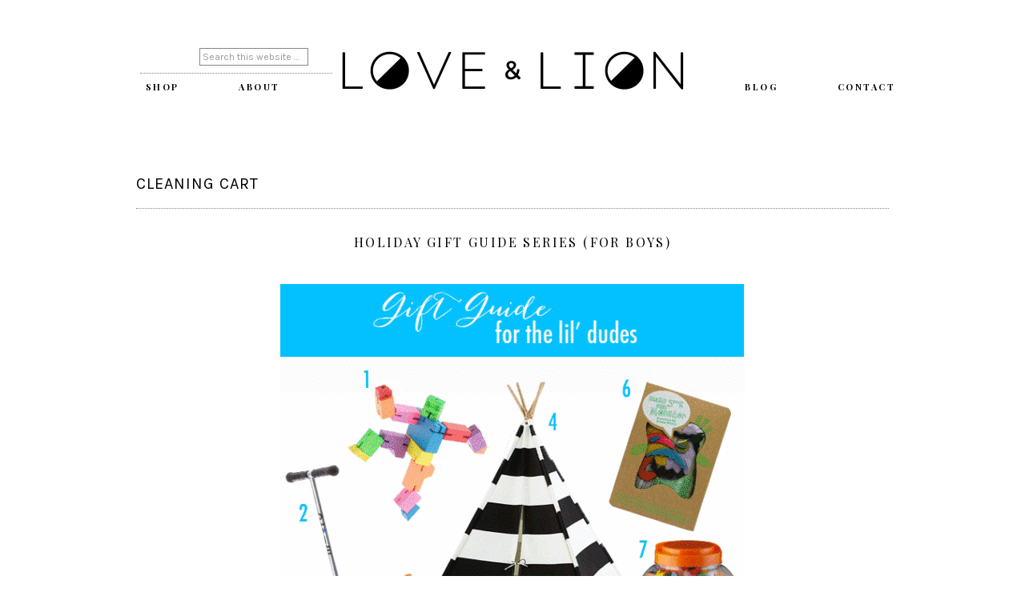

--- FILE ---
content_type: text/html; charset=UTF-8
request_url: http://www.loveandlion.com/tag/cleaning-cart/
body_size: 7353
content:
<!DOCTYPE html>
<html lang="en">
<head >
<meta charset="UTF-8" />
<title>cleaning cart</title>		<meta name="robots" content="noindex,noodp,noydir" />
		<meta name="viewport" content="width=device-width, initial-scale=1" />
<link rel='dns-prefetch' href='//s0.wp.com' />
<link rel='dns-prefetch' href='//s.gravatar.com' />
<link rel='dns-prefetch' href='//fonts.googleapis.com' />
<link rel='dns-prefetch' href='//code.ionicframework.com' />
<link rel='dns-prefetch' href='//s.w.org' />
<link rel="alternate" type="application/rss+xml" title="Love and Lion &raquo; Feed" href="http://www.loveandlion.com/feed/" />
<link rel="alternate" type="application/rss+xml" title="Love and Lion &raquo; Comments Feed" href="http://www.loveandlion.com/comments/feed/" />
<link rel="alternate" type="application/rss+xml" title="Love and Lion &raquo; cleaning cart Tag Feed" href="http://www.loveandlion.com/tag/cleaning-cart/feed/" />
<link rel="canonical" href="http://www.loveandlion.com/tag/cleaning-cart/" />
		<script type="text/javascript">
			window._wpemojiSettings = {"baseUrl":"https:\/\/s.w.org\/images\/core\/emoji\/11\/72x72\/","ext":".png","svgUrl":"https:\/\/s.w.org\/images\/core\/emoji\/11\/svg\/","svgExt":".svg","source":{"concatemoji":"http:\/\/www.loveandlion.com\/wp-includes\/js\/wp-emoji-release.min.js?ver=4.9.22"}};
			!function(e,a,t){var n,r,o,i=a.createElement("canvas"),p=i.getContext&&i.getContext("2d");function s(e,t){var a=String.fromCharCode;p.clearRect(0,0,i.width,i.height),p.fillText(a.apply(this,e),0,0);e=i.toDataURL();return p.clearRect(0,0,i.width,i.height),p.fillText(a.apply(this,t),0,0),e===i.toDataURL()}function c(e){var t=a.createElement("script");t.src=e,t.defer=t.type="text/javascript",a.getElementsByTagName("head")[0].appendChild(t)}for(o=Array("flag","emoji"),t.supports={everything:!0,everythingExceptFlag:!0},r=0;r<o.length;r++)t.supports[o[r]]=function(e){if(!p||!p.fillText)return!1;switch(p.textBaseline="top",p.font="600 32px Arial",e){case"flag":return s([55356,56826,55356,56819],[55356,56826,8203,55356,56819])?!1:!s([55356,57332,56128,56423,56128,56418,56128,56421,56128,56430,56128,56423,56128,56447],[55356,57332,8203,56128,56423,8203,56128,56418,8203,56128,56421,8203,56128,56430,8203,56128,56423,8203,56128,56447]);case"emoji":return!s([55358,56760,9792,65039],[55358,56760,8203,9792,65039])}return!1}(o[r]),t.supports.everything=t.supports.everything&&t.supports[o[r]],"flag"!==o[r]&&(t.supports.everythingExceptFlag=t.supports.everythingExceptFlag&&t.supports[o[r]]);t.supports.everythingExceptFlag=t.supports.everythingExceptFlag&&!t.supports.flag,t.DOMReady=!1,t.readyCallback=function(){t.DOMReady=!0},t.supports.everything||(n=function(){t.readyCallback()},a.addEventListener?(a.addEventListener("DOMContentLoaded",n,!1),e.addEventListener("load",n,!1)):(e.attachEvent("onload",n),a.attachEvent("onreadystatechange",function(){"complete"===a.readyState&&t.readyCallback()})),(n=t.source||{}).concatemoji?c(n.concatemoji):n.wpemoji&&n.twemoji&&(c(n.twemoji),c(n.wpemoji)))}(window,document,window._wpemojiSettings);
		</script>
		<style type="text/css">
img.wp-smiley,
img.emoji {
	display: inline !important;
	border: none !important;
	box-shadow: none !important;
	height: 1em !important;
	width: 1em !important;
	margin: 0 .07em !important;
	vertical-align: -0.1em !important;
	background: none !important;
	padding: 0 !important;
}
</style>
<link rel='stylesheet' id='sbi_styles-css'  href='http://www.loveandlion.com/wp-content/plugins/instagram-feed/css/sbi-styles.min.css?ver=6.1' type='text/css' media='all' />
<link rel='stylesheet' id='hello-gorgeous-css'  href='http://www.loveandlion.com/wp-content/themes/love-lion/style.css?ver=1.0.0' type='text/css' media='all' />
<link rel='stylesheet' id='wordpress-popular-posts-css-css'  href='http://www.loveandlion.com/wp-content/plugins/wordpress-popular-posts/public/css/wpp.css?ver=4.0.13' type='text/css' media='all' />
<link rel='stylesheet' id='dashicons-css'  href='http://www.loveandlion.com/wp-includes/css/dashicons.min.css?ver=4.9.22' type='text/css' media='all' />
<link rel='stylesheet' id='hyd-google-fonts-css'  href='//fonts.googleapis.com/css?family=Karla%7CLato%3A300%2C400%2C400italic%2C700%2C700italic%2C900%2C900italic%7CPlayfair+Display%3A400%2C400italic%2C700%2C700italic%2C900%2C900italic%7COpen+Sans%3A400%2C400italic%2C600%2C700%2C600italic%2C700italic%7CSacramento&#038;ver=1.0.0' type='text/css' media='all' />
<link rel='stylesheet' id='ionicons-css'  href='//code.ionicframework.com/ionicons/2.0.1/css/ionicons.min.css?ver=1.0.0' type='text/css' media='all' />
<link rel='stylesheet' id='jetpack-widget-social-icons-styles-css'  href='http://www.loveandlion.com/wp-content/plugins/jetpack/modules/widgets/social-icons/social-icons.css?ver=20170506' type='text/css' media='all' />
<link rel='stylesheet' id='jetpack_css-css'  href='http://www.loveandlion.com/wp-content/plugins/jetpack/css/jetpack.css?ver=6.0' type='text/css' media='all' />
<script type='text/javascript' src='http://www.loveandlion.com/wp-includes/js/jquery/jquery.js?ver=1.12.4'></script>
<script type='text/javascript' src='http://www.loveandlion.com/wp-includes/js/jquery/jquery-migrate.min.js?ver=1.4.1'></script>
<!--[if lt IE 9]>
<script type='text/javascript' src='http://www.loveandlion.com/wp-content/themes/genesis/lib/js/html5shiv.min.js?ver=3.7.3'></script>
<![endif]-->
<script type='text/javascript' src='http://www.loveandlion.com/wp-content/themes/love-lion/js/global.js?ver=1.0.0'></script>
<link rel='https://api.w.org/' href='http://www.loveandlion.com/wp-json/' />
<link rel="EditURI" type="application/rsd+xml" title="RSD" href="http://www.loveandlion.com/xmlrpc.php?rsd" />

<link rel='dns-prefetch' href='//v0.wordpress.com'/>
<style type='text/css'>img#wpstats{display:none}</style><link rel="pingback" href="http://www.loveandlion.com/xmlrpc.php" />
<style type="text/css">.site-title a { background: url(http://www.loveandlion.com/wp-content/uploads/2017/01/cropped-logo-1.jpg) no-repeat !important; }</style>
<link rel="icon" href="http://www.loveandlion.com/wp-content/uploads/2022/12/cropped-logo-hexigons-32x32.jpg" sizes="32x32" />
<link rel="icon" href="http://www.loveandlion.com/wp-content/uploads/2022/12/cropped-logo-hexigons-192x192.jpg" sizes="192x192" />
<link rel="apple-touch-icon-precomposed" href="http://www.loveandlion.com/wp-content/uploads/2022/12/cropped-logo-hexigons-180x180.jpg" />
<meta name="msapplication-TileImage" content="http://www.loveandlion.com/wp-content/uploads/2022/12/cropped-logo-hexigons-270x270.jpg" />
			<style type="text/css" id="wp-custom-css">
				.image-overlay{
display: none !important;
}			</style>
		</head>
<body class="archive tag tag-cleaning-cart tag-2370 custom-header header-image header-full-width full-width-content" itemscope itemtype="http://schema.org/WebPage"><div class="sticky-wrap"><nav class="nav-sticky"></nav></div><div class="site-container"><header class="site-header" itemscope itemtype="http://schema.org/WPHeader"><div class="wrap"><div class="title-area"><p class="site-title" itemprop="headline"><a href="http://www.loveandlion.com/">Love and Lion</a></p></div><div class="menu-bar"><div class="leftmenu"><section id="search-2" class="widget widget_search"><div class="widget-wrap"><form class="search-form" itemprop="potentialAction" itemscope itemtype="http://schema.org/SearchAction" method="get" action="http://www.loveandlion.com/" role="search"><meta itemprop="target" content="http://www.loveandlion.com/?s={s}"/><input itemprop="query-input" type="search" name="s" placeholder="Search this website &#x2026;" /><input type="submit" value="Search"  /></form></div></section>
</div></div></div></div></header><div class="navigation-container"><nav class="nav-primary" itemscope itemtype="http://schema.org/SiteNavigationElement"><div class="wrap"><ul id="menu-left" class="menu genesis-nav-menu menu-primary"><li id="menu-item-7079" class="menu-item menu-item-type-custom menu-item-object-custom menu-item-7079"><a href="https://love-and-lion.myshopify.com/" itemprop="url"><span itemprop="name">SHOP</span></a></li>
<li id="menu-item-2367" class="menu-item menu-item-type-post_type menu-item-object-page menu-item-has-children menu-item-2367"><a href="http://www.loveandlion.com/about/" itemprop="url"><span itemprop="name">About</span></a>
<ul class="sub-menu">
	<li id="menu-item-7335" class="menu-item menu-item-type-taxonomy menu-item-object-category menu-item-7335"><a href="http://www.loveandlion.com/category/recipes/" itemprop="url"><span itemprop="name">recipes</span></a></li>
	<li id="menu-item-6567" class="menu-item menu-item-type-post_type menu-item-object-page menu-item-6567"><a href="http://www.loveandlion.com/contact/" itemprop="url"><span itemprop="name">Contact</span></a></li>
</ul>
</li>
</ul></div></nav><nav class="nav-secondary" itemscope itemtype="http://schema.org/SiteNavigationElement"><div class="wrap"><ul id="menu-right" class="menu genesis-nav-menu menu-secondary"><li id="menu-item-2395" class="menu-item menu-item-type-post_type menu-item-object-page menu-item-has-children menu-item-2395"><a href="http://www.loveandlion.com/blog/" itemprop="url"><span itemprop="name">Blog</span></a>
<ul class="sub-menu">
	<li id="menu-item-6546" class="menu-item menu-item-type-taxonomy menu-item-object-category menu-item-6546"><a href="http://www.loveandlion.com/category/recipes/" itemprop="url"><span itemprop="name">recipes</span></a></li>
	<li id="menu-item-6545" class="menu-item menu-item-type-taxonomy menu-item-object-category menu-item-6545"><a href="http://www.loveandlion.com/category/printables/" itemprop="url"><span itemprop="name">printables</span></a></li>
	<li id="menu-item-6542" class="menu-item menu-item-type-taxonomy menu-item-object-category menu-item-6542"><a href="http://www.loveandlion.com/category/diy/" itemprop="url"><span itemprop="name">diy</span></a></li>
	<li id="menu-item-6547" class="menu-item menu-item-type-taxonomy menu-item-object-category menu-item-6547"><a href="http://www.loveandlion.com/category/room-tours/" itemprop="url"><span itemprop="name">room tours</span></a></li>
	<li id="menu-item-6544" class="menu-item menu-item-type-taxonomy menu-item-object-category menu-item-6544"><a href="http://www.loveandlion.com/category/parties/" itemprop="url"><span itemprop="name">parties</span></a></li>
	<li id="menu-item-6548" class="menu-item menu-item-type-taxonomy menu-item-object-category menu-item-6548"><a href="http://www.loveandlion.com/category/style/" itemprop="url"><span itemprop="name">style</span></a></li>
	<li id="menu-item-6543" class="menu-item menu-item-type-taxonomy menu-item-object-category menu-item-6543"><a href="http://www.loveandlion.com/category/holiday/" itemprop="url"><span itemprop="name">holiday</span></a></li>
</ul>
</li>
<li id="menu-item-6569" class="menu-item menu-item-type-post_type menu-item-object-page menu-item-6569"><a href="http://www.loveandlion.com/work-with-us/" itemprop="url"><span itemprop="name">CONTACT</span></a></li>
</ul></div></nav></div><div class="site-inner"><div class="content-sidebar-wrap"><main class="content"><div class="archive-description taxonomy-archive-description taxonomy-description"><h1 class="archive-title">cleaning cart</h1></div><article class="post-3421 post type-post status-publish format-standard has-post-thumbnail category-holiday category-style tag-art-jar tag-bath-shaving-kit tag-boys-gift-guide tag-bubblegum-book tag-cleaning-cart tag-holiday-gift-guide tag-kids tag-kids-headphones tag-kraft-kits tag-land-of-nod tag-magic-set tag-monster-kit tag-robot tag-scooter tag-tee-pee tag-wooden-toys entry" itemscope itemtype="http://schema.org/CreativeWork"><header class="entry-header"><p class="entry-meta"><time class="entry-time" itemprop="datePublished" datetime="2013-12-05T08:00:00+00:00">December 5, 2013</time> </p><h2 class="entry-title" itemprop="headline"><a href="http://www.loveandlion.com/style/holiday-gift-guide-series-for-boys/" rel="bookmark">HOLIDAY GIFT GUIDE SERIES (FOR BOYS)</a></h2> 
</header><div class="entry-content" itemprop="text"><div class="separator" style="clear: both; text-align: center;">
<a href="http://www.loveandlion.com/wp-content/uploads/2013/12/boys-gift-guide-580x1024.gif" imageanchor="1" style="margin-left: 1em; margin-right: 1em;"><img border="0" src="http://www.loveandlion.com/wp-content/uploads/2013/12/boys-gift-guide-580x1024.gif" /></a></div>
<div class="separator" style="clear: both; text-align: center;">
</div>
<div class="separator" style="clear: both; text-align: center;">
</div>
<div class="separator" style="clear: both; text-align: center;">
<a href="http://www.jcrew.com/boys_category/toysandbook/PRDOVR~A0969/A0969.jsp" target="_blank">1</a> / <a href="http://www.giggle.com/Mini-Micro-3-in-1-Scooter---Blue/MM86,default,pd.html?start=10&amp;cgid=toys-media-ride-ons-push-toys" target="_blank">2</a> / <a href="http://www.toysrus.com/product/index.jsp?productId=13360978&amp;camp=ppc:432729281&amp;affcode=2729281&amp;searchdef=2194806&amp;k_clickid=25735a62-1018-e588-d243-000074e18f85&amp;002=2194806&amp;006=35948522806&amp;007=Search&amp;008=&amp;009=b&amp;012=_cat:toysrus.com&amp;021=27445565539" target="_blank">3</a> / <a href="http://www.landofnod.com/a-teepee-to-call-your-own-black-stripe/f13153" target="_blank">4</a> / <a href="http://www.amazon.com/Alex-Toys-Rub-Dub-Shaving/dp/B000NZL1SW/ref=sr_1_6?ie=UTF8&amp;qid=1386133392&amp;sr=8-6&amp;keywords=kid+shave+kit" target="_blank">5</a> / <a href="https://www.abchome.com/shop/toys-books/donna-wilson-make-your-own-monster-kit-1329042" target="_blank">6</a> / <a href="http://www.landofnod.com/art-and-craft-jar/s662895" target="_blank">7</a> / <a href="http://www.urbangeneralstore.com/shop/ridley-s-magic-15-tricks-magic-set.html" target="_blank">8</a> / <a href="http://www.amazon.com/Blue-Crayola%C3%82%C2%A8-MyPhones-Volume-limiting-Headphones/dp/B00BP6B41C/ref=sr_1_2?ie=UTF8&amp;qid=1386171407&amp;sr=8-2&amp;keywords=griffin+crayola+headphones" target="_blank">9</a> / <a href="http://www.amazon.com/Pop-The-Invention-Bubble-Gum/dp/1416979700/ref=sr_1_1?ie=UTF8&amp;qid=1386170793&amp;sr=8-1&amp;keywords=pop+bubblegum+book" target="_blank">10</a></div>
<div class="separator" style="clear: both; text-align: center;">
</div>
<div class="separator" style="clear: both; text-align: justify;">
(1) This colorful cube-bot is the perfect toy to throw in your bag and bring out to a restaurant to keep your little guy busy. You can make all different configurations and it&#8217;s seriously tough (for adults) to put the robot back into a cube! Challenging and fun for all ages 🙂</div>
<div class="separator" style="clear: both; text-align: justify;">
</div>
<div class="separator" style="clear: both; text-align: justify;">
(2) Perfect for a growing guy! This is a 3-in-1 scooter that starts out with a seat, then a small steering wheel, then a tall handle for the big boys.&nbsp;</div>
<div class="separator" style="clear: both; text-align: justify;">
</div>
<div class="separator" style="clear: both; text-align: justify;">
(3) Bizarrely enough, kids love to pretend to clean. Let&#8217;s train these boys so when they&#8217;re men, they&#8217;ll know their way around a broom and dustpan!&nbsp;</div>
<div class="separator" style="clear: both; text-align: justify;">
</div>
<div class="separator" style="clear: both; text-align: justify;">
(4) A stylish little hideout for a game of pretend or a picnic or a slumber party!&nbsp;</div>
<div class="separator" style="clear: both; text-align: justify;">
</div>
<div class="separator" style="clear: both; text-align: justify;">
(5) What boy doesn&#8217;t want to be just like his daddy? This bath shaving kit is just right for a little gentleman.</div>
<div class="separator" style="clear: both; text-align: justify;">
</div>
<div class="separator" style="clear: both; text-align: justify;">
(6) Each make-your-own monster kit is unique and comes fully stitched- ready to stuff and create!</div>
<div class="separator" style="clear: both; text-align: justify;">
</div>
<div class="separator" style="clear: both; text-align: justify;">
(7) This Art Jar has everything you need for creating a masterpiece, just bring your imagination.</div>
<div class="separator" style="clear: both; text-align: justify;">
</div>
<div class="separator" style="clear: both; text-align: justify;">
(8) We love this old-timey magic kit, starting with the box! Little guys will learn 15 tricks to amaze their captive audience. Expelliarmus!&nbsp;</div>
<div class="separator" style="clear: both; text-align: justify;">
</div>
<div class="separator" style="clear: both; text-align: justify;">
(9) These headphones are awesome for plane rides and car trips when you don&#8217;t want to hear that Daniel Tiger episode for the umpteenth time. They&#8217;re volume limiting for safe listening. And your guy can decorate these headphones with stickers and markers for that unique touch.&nbsp;</div>
<div class="separator" style="clear: both; text-align: justify;">
</div>
<div class="separator" style="clear: both; text-align: justify;">
(10)&nbsp;We read this book. All. The. Time.&nbsp;All kids are intrigued by bubble gum, even if they&#8217;re not allowed to have it yet. This adorable book tells the story of the invention of bubble gum with charming and colorful illustrations.&nbsp;</div>
<div class="separator" style="clear: both; text-align: justify;">
</div>
<div class="separator" style="clear: both; text-align: center;">
<a href="http://www.loveandlion.com/wp-content/uploads/2013/12/jenni-and-leah-sig-13.png" imageanchor="1" style="margin-left: 1em; margin-right: 1em;"><img border="0" src="http://www.loveandlion.com/wp-content/uploads/2013/12/jenni-and-leah-sig-13.png" /></a></div>
<div class="separator" style="clear: both; text-align: center;">
&lt;a href=&#8221;http://www.bloglovin.com/blog/11330509/?claim=r57fc9sybea&#8221;&gt;Follow my blog with Bloglovin&lt;/a&gt;</div>
</div><footer class="entry-footer"><p class="entry-meta">By: <span class="entry-author" itemprop="author" itemscope itemtype="http://schema.org/Person"><a href="http://www.loveandlion.com/author/admin/" class="entry-author-link" itemprop="url" rel="author"><span class="entry-author-name" itemprop="name">love and lion</span></a></span> <span class="entry-categories"> &middot;  Filed Under: <a href="http://www.loveandlion.com/category/holiday/" rel="category tag">holiday</a>, <a href="http://www.loveandlion.com/category/style/" rel="category tag">style</a></span>  <span class="entry-tags"> &middot; Tagged: <a href="http://www.loveandlion.com/tag/art-jar/" rel="tag">art jar</a>, <a href="http://www.loveandlion.com/tag/bath-shaving-kit/" rel="tag">bath shaving kit</a>, <a href="http://www.loveandlion.com/tag/boys-gift-guide/" rel="tag">boys gift guide</a>, <a href="http://www.loveandlion.com/tag/bubblegum-book/" rel="tag">bubblegum book</a>, <a href="http://www.loveandlion.com/tag/cleaning-cart/" rel="tag">cleaning cart</a>, <a href="http://www.loveandlion.com/tag/holiday-gift-guide/" rel="tag">holiday gift guide</a>, <a href="http://www.loveandlion.com/tag/kids/" rel="tag">kids</a>, <a href="http://www.loveandlion.com/tag/kids-headphones/" rel="tag">kids headphones</a>, <a href="http://www.loveandlion.com/tag/kraft-kits/" rel="tag">kraft kits</a>, <a href="http://www.loveandlion.com/tag/land-of-nod/" rel="tag">land of nod</a>, <a href="http://www.loveandlion.com/tag/magic-set/" rel="tag">magic set</a>, <a href="http://www.loveandlion.com/tag/monster-kit/" rel="tag">monster kit</a>, <a href="http://www.loveandlion.com/tag/robot/" rel="tag">robot</a>, <a href="http://www.loveandlion.com/tag/scooter/" rel="tag">scooter</a>, <a href="http://www.loveandlion.com/tag/tee-pee/" rel="tag">tee pee</a>, <a href="http://www.loveandlion.com/tag/wooden-toys/" rel="tag">wooden toys</a></span></p></footer></article></main></div></div><div class="flex-footer widget-area"><div class="flex-wrap"><section id="enews-ext-3" class="widget enews-widget"><div class="widget-wrap"><div class="enews"><h4 class="widget-title widgettitle">Subscribe to Love &#038; Lion</h4>
			<form id="subscribeenews-ext-3" class="enews-form" action="//loveandlion.us15.list-manage.com/subscribe/post?u=c3a8dd29ddd3c9a711cb9b479&amp;id=883e977d8c" method="post"
				 target="_blank" 				name="enews-ext-3"
			>
									<input type="text" id="subbox1" class="enews-subbox enews-fname" value="" aria-label="First Name" placeholder="First Name" name="FNAME" />									<input type="text" id="subbox2" class="enews-subbox enews-lname" value="" aria-label="Last Name" placeholder="Last Name" name="LNAME" />				<input type="email" value="" id="subbox" class="enews-email" aria-label="E-Mail Address" placeholder="E-Mail Address" name="EMAIL"
																																			required="required" />
								<input type="submit" value="ROAR!" id="subbutton" class="enews-submit" />
			</form>
		</div></div></section>
<section id="featured-post-2" class="widget featured-content featuredpost"><div class="widget-wrap"><h4 class="widget-title widgettitle">Recent Posts</h4>
<article class="post-7806 post type-post status-publish format-standard has-post-thumbnail category-holiday category-recipes entry"><a href="http://www.loveandlion.com/recipes/updated-passover-schedule/" class="alignleft" aria-hidden="true"><img width="75" height="75" src="http://www.loveandlion.com/wp-content/uploads/2025/04/passover-blog-cover-75x75.jpg" class="entry-image attachment-post" alt="UPDATED PASSOVER SCHEDULE + RECIPES" itemprop="image" srcset="http://www.loveandlion.com/wp-content/uploads/2025/04/passover-blog-cover-75x75.jpg 75w, http://www.loveandlion.com/wp-content/uploads/2025/04/passover-blog-cover-150x150.jpg 150w, http://www.loveandlion.com/wp-content/uploads/2025/04/passover-blog-cover-300x300.jpg 300w, http://www.loveandlion.com/wp-content/uploads/2025/04/passover-blog-cover-768x768.jpg 768w, http://www.loveandlion.com/wp-content/uploads/2025/04/passover-blog-cover-1024x1024.jpg 1024w, http://www.loveandlion.com/wp-content/uploads/2025/04/passover-blog-cover-774x774.jpg 774w" sizes="(max-width: 75px) 100vw, 75px" /></a><header class="entry-header"><h2 class="entry-title"><a href="http://www.loveandlion.com/recipes/updated-passover-schedule/">UPDATED PASSOVER SCHEDULE + RECIPES</a></h2></header></article><article class="post-7727 post type-post status-publish format-standard has-post-thumbnail category-recipes tag-babka-filling tag-chocolate-filling tag-chocolate-sugar-cookie-recipe tag-double-chocolate-cookie tag-hamentashen tag-purim-recipe tag-recipe tag-soft-hamentashen entry"><a href="http://www.loveandlion.com/recipes/double-chocolate-hamentashen/" class="alignleft" aria-hidden="true"><img width="75" height="75" src="http://www.loveandlion.com/wp-content/uploads/2023/03/ACS_4514-75x75.jpg" class="entry-image attachment-post" alt="DOUBLE CHOCOLATE + RASPBERRY HAMENTASHEN" itemprop="image" srcset="http://www.loveandlion.com/wp-content/uploads/2023/03/ACS_4514-75x75.jpg 75w, http://www.loveandlion.com/wp-content/uploads/2023/03/ACS_4514-150x150.jpg 150w, http://www.loveandlion.com/wp-content/uploads/2023/03/ACS_4514-774x774.jpg 774w" sizes="(max-width: 75px) 100vw, 75px" /></a><header class="entry-header"><h2 class="entry-title"><a href="http://www.loveandlion.com/recipes/double-chocolate-hamentashen/">DOUBLE CHOCOLATE + RASPBERRY HAMENTASHEN</a></h2></header></article><article class="post-7658 post type-post status-publish format-standard has-post-thumbnail category-recipes tag-meal-prep tag-passover tag-recipe entry"><a href="http://www.loveandlion.com/recipes/passover-menu-cooking-schedule/" class="alignleft" aria-hidden="true"><img width="75" height="75" src="http://www.loveandlion.com/wp-content/uploads/2022/04/matzo-ball-soup-1-75x75.jpg" class="entry-image attachment-post" alt="PASSOVER MENU + COOKING SCHEDULE" itemprop="image" srcset="http://www.loveandlion.com/wp-content/uploads/2022/04/matzo-ball-soup-1-75x75.jpg 75w, http://www.loveandlion.com/wp-content/uploads/2022/04/matzo-ball-soup-1-150x150.jpg 150w, http://www.loveandlion.com/wp-content/uploads/2022/04/matzo-ball-soup-1-774x774.jpg 774w" sizes="(max-width: 75px) 100vw, 75px" /></a><header class="entry-header"><h2 class="entry-title"><a href="http://www.loveandlion.com/recipes/passover-menu-cooking-schedule/">PASSOVER MENU + COOKING SCHEDULE</a></h2></header></article></div></section>
<section id="instagram-feed-widget-5" class="widget widget_instagram-feed-widget"><div class="widget-wrap">		<div id="sbi_mod_error" >
			<span>This error message is only visible to WordPress admins</span><br />
			<p><strong>Error: No feed found.</strong>
			<p>Please go to the Instagram Feed settings page to create a feed.</p>
		</div>
		</div></section>
</div></div><footer class="site-footer" itemscope itemtype="http://schema.org/WPFooter"><div class="wrap"><div class="creds"><p>Copyright &copy; 2026 &middot; Love and Lion &middot; Web Design by <a target="_blank" href="http://vivalaviolet.com">Viva la Violet</a></p></div><p></p></div></footer></div><!-- Instagram Feed JS -->
<script type="text/javascript">
var sbiajaxurl = "http://www.loveandlion.com/wp-admin/admin-ajax.php";
</script>
	<div style="display:none">
	</div>
<script type='text/javascript' src='https://s0.wp.com/wp-content/js/devicepx-jetpack.js?ver=202603'></script>
<script type='text/javascript' src='http://s.gravatar.com/js/gprofiles.js?ver=2026Janaa'></script>
<script type='text/javascript'>
/* <![CDATA[ */
var WPGroHo = {"my_hash":""};
/* ]]> */
</script>
<script type='text/javascript' src='http://www.loveandlion.com/wp-content/plugins/jetpack/modules/wpgroho.js?ver=4.9.22'></script>
<script type='text/javascript' src='http://www.loveandlion.com/wp-content/themes/love-lion/js/fadeup.js?ver=1.0.0'></script>
<script type='text/javascript' src='http://www.loveandlion.com/wp-content/plugins/page-links-to/dist/new-tab.js?ver=3.3.6'></script>
<script type='text/javascript' src='http://www.loveandlion.com/wp-includes/js/wp-embed.min.js?ver=4.9.22'></script>
<script type='text/javascript'>
/* <![CDATA[ */
var sb_instagram_js_options = {"font_method":"svg","resized_url":"http:\/\/www.loveandlion.com\/wp-content\/uploads\/sb-instagram-feed-images\/","placeholder":"http:\/\/www.loveandlion.com\/wp-content\/plugins\/instagram-feed\/img\/placeholder.png","ajax_url":"http:\/\/www.loveandlion.com\/wp-admin\/admin-ajax.php"};
/* ]]> */
</script>
<script type='text/javascript' src='http://www.loveandlion.com/wp-content/plugins/instagram-feed/js/sbi-scripts.min.js?ver=6.1'></script>
<script type='text/javascript' src='https://stats.wp.com/e-202603.js' async='async' defer='defer'></script>
<script type='text/javascript'>
	_stq = window._stq || [];
	_stq.push([ 'view', {v:'ext',j:'1:6.0',blog:'144220838',post:'0',tz:'0',srv:'www.loveandlion.com'} ]);
	_stq.push([ 'clickTrackerInit', '144220838', '0' ]);
</script>
</body></html>
